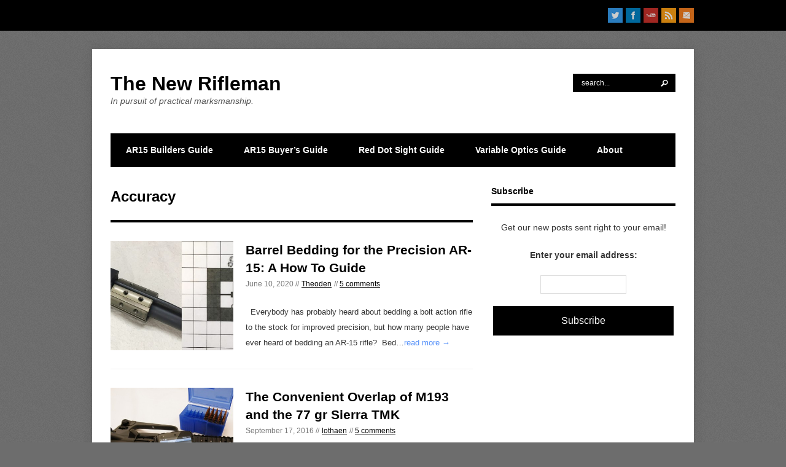

--- FILE ---
content_type: text/html; charset=UTF-8
request_url: https://thenewrifleman.com/tag/accuracy/
body_size: 12364
content:
<!DOCTYPE html>
<html dir="ltr" lang="en-US" prefix="og: https://ogp.me/ns#">
<head><style>img.lazy{min-height:1px}</style><link href="https://thenewrifleman.com/wp-content/plugins/w3-total-cache/pub/js/lazyload.min.js" as="script">

    <meta http-equiv="Content-Type" content="text/html; charset=UTF-8" />
    
    <!-- Mobile Specific
    ================================================== -->
    <meta name="viewport" content="width=device-width, initial-scale=1, maximum-scale=1">
    <!--[if lt IE 9]>
        <script src="http://css3-mediaqueries-js.googlecode.com/svn/trunk/css3-mediaqueries.js"></script>
    <![endif]-->
    
    <!-- Title Tag
    ================================================== -->
    <title>Accuracy - The New Rifleman | The New Rifleman</title>
    
    <!-- Browser dependent stylesheets
    ================================================== -->
    <!--[if IE 8]>
        <link rel="stylesheet" type="text/css" href="https://thenewrifleman.com/wp-content/themes/Bloggit/css/ie8.css" media="screen" />
    <![endif]-->
    
    <!--[if IE 7]>
        <link rel="stylesheet" type="text/css" href="https://thenewrifleman.com/wp-content/themes/Bloggit/css/ie7.css" media="screen" />
    <![endif]-->
    
    <!-- Load HTML5 dependancies for IE
    ================================================== -->
    <!--[if IE]>
        <script src="http://html5shiv.googlecode.com/svn/trunk/html5.js"></script><![endif]-->
    <!--[if lte IE 7]>
        <script src="js/IE8.js" type="text/javascript"></script><![endif]-->
    <!--[if lt IE 7]>
        <link rel="stylesheet" type="text/css" media="all" href="css/ie6.css"/>
    <![endif]-->
    
    <!-- WP Head
    ================================================== -->
            <!-- Retina Support -->
		<script>writeCookie();function writeCookie(){the_cookie=document.cookie;if(the_cookie){if(window.devicePixelRatio>=2){the_cookie="pixel_ratio="+window.devicePixelRatio+";"+the_cookie;document.cookie=the_cookie;location=''}}}</script>
			
		<!-- All in One SEO 4.9.3 - aioseo.com -->
	<meta name="robots" content="max-image-preview:large" />
	<link rel="canonical" href="https://thenewrifleman.com/tag/accuracy/" />
	<meta name="generator" content="All in One SEO (AIOSEO) 4.9.3" />
		<script type="application/ld+json" class="aioseo-schema">
			{"@context":"https:\/\/schema.org","@graph":[{"@type":"BreadcrumbList","@id":"https:\/\/thenewrifleman.com\/tag\/accuracy\/#breadcrumblist","itemListElement":[{"@type":"ListItem","@id":"https:\/\/thenewrifleman.com#listItem","position":1,"name":"Home","item":"https:\/\/thenewrifleman.com","nextItem":{"@type":"ListItem","@id":"https:\/\/thenewrifleman.com\/tag\/accuracy\/#listItem","name":"Accuracy"}},{"@type":"ListItem","@id":"https:\/\/thenewrifleman.com\/tag\/accuracy\/#listItem","position":2,"name":"Accuracy","previousItem":{"@type":"ListItem","@id":"https:\/\/thenewrifleman.com#listItem","name":"Home"}}]},{"@type":"CollectionPage","@id":"https:\/\/thenewrifleman.com\/tag\/accuracy\/#collectionpage","url":"https:\/\/thenewrifleman.com\/tag\/accuracy\/","name":"Accuracy - The New Rifleman","inLanguage":"en-US","isPartOf":{"@id":"https:\/\/thenewrifleman.com\/#website"},"breadcrumb":{"@id":"https:\/\/thenewrifleman.com\/tag\/accuracy\/#breadcrumblist"}},{"@type":"Organization","@id":"https:\/\/thenewrifleman.com\/#organization","name":"The New Rifleman","description":"In pursuit of practical marksmanship.","url":"https:\/\/thenewrifleman.com\/"},{"@type":"WebSite","@id":"https:\/\/thenewrifleman.com\/#website","url":"https:\/\/thenewrifleman.com\/","name":"The New Rifleman","description":"In pursuit of practical marksmanship.","inLanguage":"en-US","publisher":{"@id":"https:\/\/thenewrifleman.com\/#organization"}}]}
		</script>
		<!-- All in One SEO -->

<link rel="alternate" type="application/rss+xml" title="The New Rifleman &raquo; Feed" href="https://thenewrifleman.com/feed/" />
<link rel="alternate" type="application/rss+xml" title="The New Rifleman &raquo; Comments Feed" href="https://thenewrifleman.com/comments/feed/" />
<link rel="alternate" type="application/rss+xml" title="The New Rifleman &raquo; Accuracy Tag Feed" href="https://thenewrifleman.com/tag/accuracy/feed/" />
<style id='wp-img-auto-sizes-contain-inline-css' type='text/css'>
img:is([sizes=auto i],[sizes^="auto," i]){contain-intrinsic-size:3000px 1500px}
/*# sourceURL=wp-img-auto-sizes-contain-inline-css */
</style>
<style id='wp-block-library-inline-css' type='text/css'>
:root{--wp-block-synced-color:#7a00df;--wp-block-synced-color--rgb:122,0,223;--wp-bound-block-color:var(--wp-block-synced-color);--wp-editor-canvas-background:#ddd;--wp-admin-theme-color:#007cba;--wp-admin-theme-color--rgb:0,124,186;--wp-admin-theme-color-darker-10:#006ba1;--wp-admin-theme-color-darker-10--rgb:0,107,160.5;--wp-admin-theme-color-darker-20:#005a87;--wp-admin-theme-color-darker-20--rgb:0,90,135;--wp-admin-border-width-focus:2px}@media (min-resolution:192dpi){:root{--wp-admin-border-width-focus:1.5px}}.wp-element-button{cursor:pointer}:root .has-very-light-gray-background-color{background-color:#eee}:root .has-very-dark-gray-background-color{background-color:#313131}:root .has-very-light-gray-color{color:#eee}:root .has-very-dark-gray-color{color:#313131}:root .has-vivid-green-cyan-to-vivid-cyan-blue-gradient-background{background:linear-gradient(135deg,#00d084,#0693e3)}:root .has-purple-crush-gradient-background{background:linear-gradient(135deg,#34e2e4,#4721fb 50%,#ab1dfe)}:root .has-hazy-dawn-gradient-background{background:linear-gradient(135deg,#faaca8,#dad0ec)}:root .has-subdued-olive-gradient-background{background:linear-gradient(135deg,#fafae1,#67a671)}:root .has-atomic-cream-gradient-background{background:linear-gradient(135deg,#fdd79a,#004a59)}:root .has-nightshade-gradient-background{background:linear-gradient(135deg,#330968,#31cdcf)}:root .has-midnight-gradient-background{background:linear-gradient(135deg,#020381,#2874fc)}:root{--wp--preset--font-size--normal:16px;--wp--preset--font-size--huge:42px}.has-regular-font-size{font-size:1em}.has-larger-font-size{font-size:2.625em}.has-normal-font-size{font-size:var(--wp--preset--font-size--normal)}.has-huge-font-size{font-size:var(--wp--preset--font-size--huge)}.has-text-align-center{text-align:center}.has-text-align-left{text-align:left}.has-text-align-right{text-align:right}.has-fit-text{white-space:nowrap!important}#end-resizable-editor-section{display:none}.aligncenter{clear:both}.items-justified-left{justify-content:flex-start}.items-justified-center{justify-content:center}.items-justified-right{justify-content:flex-end}.items-justified-space-between{justify-content:space-between}.screen-reader-text{border:0;clip-path:inset(50%);height:1px;margin:-1px;overflow:hidden;padding:0;position:absolute;width:1px;word-wrap:normal!important}.screen-reader-text:focus{background-color:#ddd;clip-path:none;color:#444;display:block;font-size:1em;height:auto;left:5px;line-height:normal;padding:15px 23px 14px;text-decoration:none;top:5px;width:auto;z-index:100000}html :where(.has-border-color){border-style:solid}html :where([style*=border-top-color]){border-top-style:solid}html :where([style*=border-right-color]){border-right-style:solid}html :where([style*=border-bottom-color]){border-bottom-style:solid}html :where([style*=border-left-color]){border-left-style:solid}html :where([style*=border-width]){border-style:solid}html :where([style*=border-top-width]){border-top-style:solid}html :where([style*=border-right-width]){border-right-style:solid}html :where([style*=border-bottom-width]){border-bottom-style:solid}html :where([style*=border-left-width]){border-left-style:solid}html :where(img[class*=wp-image-]){height:auto;max-width:100%}:where(figure){margin:0 0 1em}html :where(.is-position-sticky){--wp-admin--admin-bar--position-offset:var(--wp-admin--admin-bar--height,0px)}@media screen and (max-width:600px){html :where(.is-position-sticky){--wp-admin--admin-bar--position-offset:0px}}

/*# sourceURL=wp-block-library-inline-css */
</style><style id='global-styles-inline-css' type='text/css'>
:root{--wp--preset--aspect-ratio--square: 1;--wp--preset--aspect-ratio--4-3: 4/3;--wp--preset--aspect-ratio--3-4: 3/4;--wp--preset--aspect-ratio--3-2: 3/2;--wp--preset--aspect-ratio--2-3: 2/3;--wp--preset--aspect-ratio--16-9: 16/9;--wp--preset--aspect-ratio--9-16: 9/16;--wp--preset--color--black: #000000;--wp--preset--color--cyan-bluish-gray: #abb8c3;--wp--preset--color--white: #ffffff;--wp--preset--color--pale-pink: #f78da7;--wp--preset--color--vivid-red: #cf2e2e;--wp--preset--color--luminous-vivid-orange: #ff6900;--wp--preset--color--luminous-vivid-amber: #fcb900;--wp--preset--color--light-green-cyan: #7bdcb5;--wp--preset--color--vivid-green-cyan: #00d084;--wp--preset--color--pale-cyan-blue: #8ed1fc;--wp--preset--color--vivid-cyan-blue: #0693e3;--wp--preset--color--vivid-purple: #9b51e0;--wp--preset--gradient--vivid-cyan-blue-to-vivid-purple: linear-gradient(135deg,rgb(6,147,227) 0%,rgb(155,81,224) 100%);--wp--preset--gradient--light-green-cyan-to-vivid-green-cyan: linear-gradient(135deg,rgb(122,220,180) 0%,rgb(0,208,130) 100%);--wp--preset--gradient--luminous-vivid-amber-to-luminous-vivid-orange: linear-gradient(135deg,rgb(252,185,0) 0%,rgb(255,105,0) 100%);--wp--preset--gradient--luminous-vivid-orange-to-vivid-red: linear-gradient(135deg,rgb(255,105,0) 0%,rgb(207,46,46) 100%);--wp--preset--gradient--very-light-gray-to-cyan-bluish-gray: linear-gradient(135deg,rgb(238,238,238) 0%,rgb(169,184,195) 100%);--wp--preset--gradient--cool-to-warm-spectrum: linear-gradient(135deg,rgb(74,234,220) 0%,rgb(151,120,209) 20%,rgb(207,42,186) 40%,rgb(238,44,130) 60%,rgb(251,105,98) 80%,rgb(254,248,76) 100%);--wp--preset--gradient--blush-light-purple: linear-gradient(135deg,rgb(255,206,236) 0%,rgb(152,150,240) 100%);--wp--preset--gradient--blush-bordeaux: linear-gradient(135deg,rgb(254,205,165) 0%,rgb(254,45,45) 50%,rgb(107,0,62) 100%);--wp--preset--gradient--luminous-dusk: linear-gradient(135deg,rgb(255,203,112) 0%,rgb(199,81,192) 50%,rgb(65,88,208) 100%);--wp--preset--gradient--pale-ocean: linear-gradient(135deg,rgb(255,245,203) 0%,rgb(182,227,212) 50%,rgb(51,167,181) 100%);--wp--preset--gradient--electric-grass: linear-gradient(135deg,rgb(202,248,128) 0%,rgb(113,206,126) 100%);--wp--preset--gradient--midnight: linear-gradient(135deg,rgb(2,3,129) 0%,rgb(40,116,252) 100%);--wp--preset--font-size--small: 13px;--wp--preset--font-size--medium: 20px;--wp--preset--font-size--large: 36px;--wp--preset--font-size--x-large: 42px;--wp--preset--spacing--20: 0.44rem;--wp--preset--spacing--30: 0.67rem;--wp--preset--spacing--40: 1rem;--wp--preset--spacing--50: 1.5rem;--wp--preset--spacing--60: 2.25rem;--wp--preset--spacing--70: 3.38rem;--wp--preset--spacing--80: 5.06rem;--wp--preset--shadow--natural: 6px 6px 9px rgba(0, 0, 0, 0.2);--wp--preset--shadow--deep: 12px 12px 50px rgba(0, 0, 0, 0.4);--wp--preset--shadow--sharp: 6px 6px 0px rgba(0, 0, 0, 0.2);--wp--preset--shadow--outlined: 6px 6px 0px -3px rgb(255, 255, 255), 6px 6px rgb(0, 0, 0);--wp--preset--shadow--crisp: 6px 6px 0px rgb(0, 0, 0);}:where(.is-layout-flex){gap: 0.5em;}:where(.is-layout-grid){gap: 0.5em;}body .is-layout-flex{display: flex;}.is-layout-flex{flex-wrap: wrap;align-items: center;}.is-layout-flex > :is(*, div){margin: 0;}body .is-layout-grid{display: grid;}.is-layout-grid > :is(*, div){margin: 0;}:where(.wp-block-columns.is-layout-flex){gap: 2em;}:where(.wp-block-columns.is-layout-grid){gap: 2em;}:where(.wp-block-post-template.is-layout-flex){gap: 1.25em;}:where(.wp-block-post-template.is-layout-grid){gap: 1.25em;}.has-black-color{color: var(--wp--preset--color--black) !important;}.has-cyan-bluish-gray-color{color: var(--wp--preset--color--cyan-bluish-gray) !important;}.has-white-color{color: var(--wp--preset--color--white) !important;}.has-pale-pink-color{color: var(--wp--preset--color--pale-pink) !important;}.has-vivid-red-color{color: var(--wp--preset--color--vivid-red) !important;}.has-luminous-vivid-orange-color{color: var(--wp--preset--color--luminous-vivid-orange) !important;}.has-luminous-vivid-amber-color{color: var(--wp--preset--color--luminous-vivid-amber) !important;}.has-light-green-cyan-color{color: var(--wp--preset--color--light-green-cyan) !important;}.has-vivid-green-cyan-color{color: var(--wp--preset--color--vivid-green-cyan) !important;}.has-pale-cyan-blue-color{color: var(--wp--preset--color--pale-cyan-blue) !important;}.has-vivid-cyan-blue-color{color: var(--wp--preset--color--vivid-cyan-blue) !important;}.has-vivid-purple-color{color: var(--wp--preset--color--vivid-purple) !important;}.has-black-background-color{background-color: var(--wp--preset--color--black) !important;}.has-cyan-bluish-gray-background-color{background-color: var(--wp--preset--color--cyan-bluish-gray) !important;}.has-white-background-color{background-color: var(--wp--preset--color--white) !important;}.has-pale-pink-background-color{background-color: var(--wp--preset--color--pale-pink) !important;}.has-vivid-red-background-color{background-color: var(--wp--preset--color--vivid-red) !important;}.has-luminous-vivid-orange-background-color{background-color: var(--wp--preset--color--luminous-vivid-orange) !important;}.has-luminous-vivid-amber-background-color{background-color: var(--wp--preset--color--luminous-vivid-amber) !important;}.has-light-green-cyan-background-color{background-color: var(--wp--preset--color--light-green-cyan) !important;}.has-vivid-green-cyan-background-color{background-color: var(--wp--preset--color--vivid-green-cyan) !important;}.has-pale-cyan-blue-background-color{background-color: var(--wp--preset--color--pale-cyan-blue) !important;}.has-vivid-cyan-blue-background-color{background-color: var(--wp--preset--color--vivid-cyan-blue) !important;}.has-vivid-purple-background-color{background-color: var(--wp--preset--color--vivid-purple) !important;}.has-black-border-color{border-color: var(--wp--preset--color--black) !important;}.has-cyan-bluish-gray-border-color{border-color: var(--wp--preset--color--cyan-bluish-gray) !important;}.has-white-border-color{border-color: var(--wp--preset--color--white) !important;}.has-pale-pink-border-color{border-color: var(--wp--preset--color--pale-pink) !important;}.has-vivid-red-border-color{border-color: var(--wp--preset--color--vivid-red) !important;}.has-luminous-vivid-orange-border-color{border-color: var(--wp--preset--color--luminous-vivid-orange) !important;}.has-luminous-vivid-amber-border-color{border-color: var(--wp--preset--color--luminous-vivid-amber) !important;}.has-light-green-cyan-border-color{border-color: var(--wp--preset--color--light-green-cyan) !important;}.has-vivid-green-cyan-border-color{border-color: var(--wp--preset--color--vivid-green-cyan) !important;}.has-pale-cyan-blue-border-color{border-color: var(--wp--preset--color--pale-cyan-blue) !important;}.has-vivid-cyan-blue-border-color{border-color: var(--wp--preset--color--vivid-cyan-blue) !important;}.has-vivid-purple-border-color{border-color: var(--wp--preset--color--vivid-purple) !important;}.has-vivid-cyan-blue-to-vivid-purple-gradient-background{background: var(--wp--preset--gradient--vivid-cyan-blue-to-vivid-purple) !important;}.has-light-green-cyan-to-vivid-green-cyan-gradient-background{background: var(--wp--preset--gradient--light-green-cyan-to-vivid-green-cyan) !important;}.has-luminous-vivid-amber-to-luminous-vivid-orange-gradient-background{background: var(--wp--preset--gradient--luminous-vivid-amber-to-luminous-vivid-orange) !important;}.has-luminous-vivid-orange-to-vivid-red-gradient-background{background: var(--wp--preset--gradient--luminous-vivid-orange-to-vivid-red) !important;}.has-very-light-gray-to-cyan-bluish-gray-gradient-background{background: var(--wp--preset--gradient--very-light-gray-to-cyan-bluish-gray) !important;}.has-cool-to-warm-spectrum-gradient-background{background: var(--wp--preset--gradient--cool-to-warm-spectrum) !important;}.has-blush-light-purple-gradient-background{background: var(--wp--preset--gradient--blush-light-purple) !important;}.has-blush-bordeaux-gradient-background{background: var(--wp--preset--gradient--blush-bordeaux) !important;}.has-luminous-dusk-gradient-background{background: var(--wp--preset--gradient--luminous-dusk) !important;}.has-pale-ocean-gradient-background{background: var(--wp--preset--gradient--pale-ocean) !important;}.has-electric-grass-gradient-background{background: var(--wp--preset--gradient--electric-grass) !important;}.has-midnight-gradient-background{background: var(--wp--preset--gradient--midnight) !important;}.has-small-font-size{font-size: var(--wp--preset--font-size--small) !important;}.has-medium-font-size{font-size: var(--wp--preset--font-size--medium) !important;}.has-large-font-size{font-size: var(--wp--preset--font-size--large) !important;}.has-x-large-font-size{font-size: var(--wp--preset--font-size--x-large) !important;}
/*# sourceURL=global-styles-inline-css */
</style>

<style id='classic-theme-styles-inline-css' type='text/css'>
/*! This file is auto-generated */
.wp-block-button__link{color:#fff;background-color:#32373c;border-radius:9999px;box-shadow:none;text-decoration:none;padding:calc(.667em + 2px) calc(1.333em + 2px);font-size:1.125em}.wp-block-file__button{background:#32373c;color:#fff;text-decoration:none}
/*# sourceURL=/wp-includes/css/classic-themes.min.css */
</style>
<link rel='stylesheet' id='symple_shortcode_styles-css' href='https://thenewrifleman.com/wp-content/plugins/symple-shortcodes/includes/css/symple_shortcodes_styles.css?ver=6.9' type='text/css' media='all' />
<link rel='stylesheet' id='style-css' href='https://thenewrifleman.com/wp-content/themes/Bloggit/style.css?ver=6.9' type='text/css' media='all' />
<link rel='stylesheet' id='fancybox-css' href='https://thenewrifleman.com/wp-content/themes/Bloggit/css/fancybox.css?ver=6.9' type='text/css' media='all' />
<link rel='stylesheet' id='wpex-responsive-css' href='https://thenewrifleman.com/wp-content/themes/Bloggit/css/responsive.css?ver=6.9' type='text/css' media='all' />
<script type="text/javascript" src="https://thenewrifleman.com/wp-content/plugins/enable-jquery-migrate-helper/js/jquery/jquery-1.12.4-wp.js?ver=1.12.4-wp" id="jquery-core-js"></script>
<script type="text/javascript" src="https://thenewrifleman.com/wp-content/plugins/enable-jquery-migrate-helper/js/jquery-migrate/jquery-migrate-1.4.1-wp.js?ver=1.4.1-wp" id="jquery-migrate-js"></script>
<link rel="https://api.w.org/" href="https://thenewrifleman.com/wp-json/" /><link rel="alternate" title="JSON" type="application/json" href="https://thenewrifleman.com/wp-json/wp/v2/tags/153" /><link rel="EditURI" type="application/rsd+xml" title="RSD" href="https://thenewrifleman.com/xmlrpc.php?rsd" />
<meta name="generator" content="WordPress 6.9" />
<!-- Custom CSS -->
<style type="text/css">
#main-navigation .sf-menu > li.sfHover > a, #main-navigation .sf-menu > li > a:hover, #main-navigation .sf-menu > .current-menu-item > a, #main-navigation .sf-menu > .current-menu-item > a:hover, .videoGallery .rsThumb.rsNavSelected, .tagcloud a:hover, .flex-direction-nav a:hover, .entry input[type="button"]:hover, .entry input[type="submit"]:hover, #commentsbox input[type="submit"]:hover, .theme-button:hover, #post-tags a:hover, .tagcloud a:hover, #wp-calendar tbody td:hover, #wp-calendar tbody td:hover a, .related-post-thumbnail:hover, .wpex-widget-recent-posts img:hover, .page-pagination a:hover, .page-pagination span.current, #paginate-post a:hover span, #paginate-post span, #load-more a:hover{ background-color: #c18c00; }.home-title span, #related-heading span, .comments-title span, #reply-title span, .related-post-thumbnail:hover, .wpex-widget-recent-posts img:hover{ border-color: #c18c00 }#breaking-news div#title{ background-color: #c18c00; }.overlay{ background-color: #c18c00; }.overlay.video{ background-color: #c18c00; }.overlay.image{ background-color: #c18c00; }.overlay.gallery{ background-color: #c18c00; }.overlay.link{ background-color: #c18c00; }.overlay.audio{ background-color: #c18c00; }
</style><style type="text/css">.recentcomments a{display:inline !important;padding:0 !important;margin:0 !important;}</style><style type="text/css" id="custom-background-css">
body.custom-background { background-color: #6d6d6d; }
</style>
			<style type="text/css" id="wp-custom-css">
			/*
Welcome to Custom CSS!

CSS (Cascading Style Sheets) is a kind of code that tells the browser how
to render a web page. You may delete these comments and get started with
your customizations.

By default, your stylesheet will be loaded after the theme stylesheets,
which means that your rules can take precedence and override the theme CSS
rules. Just write here what you want to change, you don't need to copy all
your theme's stylesheet content.
*/
.frontPageAdPost {
	padding: 10px 0;
	margin-bottom: 30px;
	padding-bottom: 30px;
	border-bottom: 1px solid #eee;
}

.SinglePostAd {
	padding: 10px 0;
	margin-bottom: 10px;
	padding-bottom: 10px;
}

#top-search {
	top: 10px;
	margin-top: 0;
	right: 0;
}

#header-banner {
	position: relative;
	margin: 10px auto;
	max-width: 728px;
	display: block;
}

.video-container {
	position: relative;
	padding-bottom: 56.25%;
	padding-top: 30px;
	height: 0;
	overflow: hidden;
}

.video-container iframe,
.video-container object,
.video-container embed {
	position: absolute;
	top: 0;
	left: 0;
	width: 100%;
	height: 100%;
}

@media only screen and (max-width: 959px) {
	#header {
		padding: 5px 0 20px;
	}
	
	#top-search {
		top: 0;
		margin-bottom: 20px;
	}
}

@media only screen and (max-width: 959px) and (min-width: 768px) {
	.grid-1 {
		width: 90%;
	}
	
	#post {
		width: 66%;
	}
	
	.post-entry-details {
		width: 68%;
		padding-left: 10px;
	}
}

@media only screen and (max-width: 767px) {
	#main-content {
		margin-top: 0;
	}
}

@media only screen and (max-width: 767px) and (min-width: 480px) {
	.grid-1 {
		width: 480px;
	}
	
	.post-entry-thumbnail img {
		margin: 0 auto;
	}
}

@media only screen and (max-width: 479px) {
	.post-entry-thumbnail img {
		margin: 0 auto;
	}
	
	.grid-1 {
		width: 100%;
	}
}		</style>
		    
<script>
  (function(i,s,o,g,r,a,m){i['GoogleAnalyticsObject']=r;i[r]=i[r]||function(){
  (i[r].q=i[r].q||[]).push(arguments)},i[r].l=1*new Date();a=s.createElement(o),
  m=s.getElementsByTagName(o)[0];a.async=1;a.src=g;m.parentNode.insertBefore(a,m)
  })(window,document,'script','//www.google-analytics.com/analytics.js','ga');

  ga('create', 'UA-21357914-1', 'auto');
  ga('send', 'pageview');

</script>
</head><!-- /end head -->


<!-- Begin Body
================================================== -->
<body class="archive tag tag-accuracy tag-153 custom-background wp-theme-Bloggit">

<div id="top-bar-wrap">
	<div id="top-bar-inner" class="grid-1">
        <nav id="top-navigation" class="clearfix">
                    </nav><!-- /top-navigation -->
        <div id="top-bar-social">
			<a href="https://twitter.com/thenewrifleman" title="twitter" target="_blank"><img class="lazy" src="data:image/svg+xml,%3Csvg%20xmlns='http://www.w3.org/2000/svg'%20viewBox='0%200%201%201'%3E%3C/svg%3E" data-src="https://thenewrifleman.com/wp-content/themes/Bloggit/images/social/twitter.png" alt="twitter" /></a><a href="https://www.facebook.com/TheNewRifleman" title="facebook" target="_blank"><img class="lazy" src="data:image/svg+xml,%3Csvg%20xmlns='http://www.w3.org/2000/svg'%20viewBox='0%200%201%201'%3E%3C/svg%3E" data-src="https://thenewrifleman.com/wp-content/themes/Bloggit/images/social/facebook.png" alt="facebook" /></a><a href="https://www.youtube.com/user/Lothaen" title="youtube" target="_blank"><img class="lazy" src="data:image/svg+xml,%3Csvg%20xmlns='http://www.w3.org/2000/svg'%20viewBox='0%200%201%201'%3E%3C/svg%3E" data-src="https://thenewrifleman.com/wp-content/themes/Bloggit/images/social/youtube.png" alt="youtube" /></a><a href="http://feeds.feedburner.com/TheNewRifleman" title="rss" target="_blank"><img class="lazy" src="data:image/svg+xml,%3Csvg%20xmlns='http://www.w3.org/2000/svg'%20viewBox='0%200%201%201'%3E%3C/svg%3E" data-src="https://thenewrifleman.com/wp-content/themes/Bloggit/images/social/rss.png" alt="rss" /></a><a href="/cdn-cgi/l/email-protection#6a06051e020b0f042a1e020f040f1d18030c060f070b0444090507" title="mail" target="_blank"><img class="lazy" src="data:image/svg+xml,%3Csvg%20xmlns='http://www.w3.org/2000/svg'%20viewBox='0%200%201%201'%3E%3C/svg%3E" data-src="https://thenewrifleman.com/wp-content/themes/Bloggit/images/social/mail.png" alt="mail" /></a>        </div><!-- /top-bar-social -->
    </div><!-- /top-bar-inner -->
</div><!-- /top-bar-wrap -->

<div id="wrap" class="grid-1 clearfix"> 

		<div id="header-bannder"></div>
    <div id="main-content" class="clearfix ">    
        <div id="header-wrap">
            <header id="header" class="clearfix">
			<div id="top-search">
                <form method="get" id="searchbar" action="https://thenewrifleman.com/"><input type="search" name="s" value="search..." onfocus="if(this.value==this.defaultValue)this.value='';" onblur="if(this.value=='')this.value=this.defaultValue;"></form>            </div><!-- /top-search -->
                <div id="logo">
                                             <h2><a href="https://thenewrifleman.com/" title="" rel="home">The New Rifleman</a></h2>
                         <p id="site-description">In pursuit of practical marksmanship.</p>
                                    </div><!-- /logo -->
            </header>
        </div><!--- /header-wrap -->
        
        <nav id="main-navigation" class="clearfix">
			<div class="menu-main-container"><ul id="menu-main" class="sf-menu"><li id="menu-item-2326" class="menu-item menu-item-type-post_type menu-item-object-page menu-item-2326"><a href="https://thenewrifleman.com/how-to-build-a-lower-receiver/">AR15 Builders Guide</a></li>
<li id="menu-item-972" class="menu-item menu-item-type-post_type menu-item-object-page menu-item-972"><a href="https://thenewrifleman.com/the-ar15-buyers-guide-simple-steps-for-buying-a-great-rifle/">AR15 Buyer&#8217;s Guide</a></li>
<li id="menu-item-2325" class="menu-item menu-item-type-post_type menu-item-object-page menu-item-2325"><a href="https://thenewrifleman.com/a-primer-on-ar15-optics-the-red-dot-sight/">Red Dot Sight Guide</a></li>
<li id="menu-item-2825" class="menu-item menu-item-type-post_type menu-item-object-page menu-item-2825"><a href="https://thenewrifleman.com/variable-optics-for-your-ar15-a-buyers-guide/">Variable Optics Guide</a></li>
<li id="menu-item-786" class="menu-item menu-item-type-post_type menu-item-object-page menu-item-786"><a href="https://thenewrifleman.com/about/">About</a></li>
</ul></div>        </nav><!-- /main-navigation -->
<div id="post" class="post clearfix"> 

    <header id="page-heading" class="archive-heading">
    	<h1>Accuracy</h1>
            </header><!-- /page-heading -->
  
	    <div id="post-entries" class="clearfix">
    	
    <article class="post-entry clearfix post-8694 post type-post status-publish format-standard has-post-thumbnail hentry category-builds category-featured category-the-carbine category-the-rifle tag-accuracy tag-barrel-bedding tag-bed-ar15">  
                    <div class="post-entry-thumbnail">
                <a href="https://thenewrifleman.com/barrel-bedding-for-the-precision-ar-15/" title="Barrel Bedding for the Precision AR-15: A How To Guide">
                	<img class="lazy" src="data:image/svg+xml,%3Csvg%20xmlns='http://www.w3.org/2000/svg'%20viewBox='0%200%20370%20330'%3E%3C/svg%3E" data-src="https://thenewrifleman.com/wp-content/uploads/2020/06/Main-Splash-3-370x330.jpg" alt="Barrel Bedding for the Precision AR-15: A How To Guide" />
                    <span class="overlay "></span>                </a>
            </div><!-- /post-entry-thumbnail -->
                <div class="post-entry-details ">
        	<h2><a href="https://thenewrifleman.com/barrel-bedding-for-the-precision-ar-15/" title="Barrel Bedding for the Precision AR-15: A How To Guide">Barrel Bedding for the Precision AR-15: A How To Guide</a></h2>
            <ul class="post-entry-meta clearfix">
            	<li>June 10, 2020 //</li>
                <li><a href="https://thenewrifleman.com/author/theoden/">Theoden</a></li>
                <li class="meta-comments comments-scroll">// <a href="https://thenewrifleman.com/barrel-bedding-for-the-precision-ar-15/#comments" class="comments-link" >5 comments</a></li>            </ul><!-- /post-entry-meta -->
            <div class="post-entry-excerpt">
            	<p>&nbsp; Everybody has probably heard about bedding a bolt action rifle to the stock for improved precision, but how many people have ever heard of bedding an AR-15 rifle?  Bed&hellip;<a href="https://thenewrifleman.com/barrel-bedding-for-the-precision-ar-15/" class="read-more">read more &rarr;</a></p>
            </div><!-- /post-entry-excerpt -->
        </div><!-- /post-entry-details -->
    </article><!-- /post-entry -->


    <article class="post-entry clearfix post-5013 post type-post status-publish format-standard has-post-thumbnail hentry category-c7-learning-to-shoot tag-77-tmk tag-accuracy tag-m193 tag-mk-262 tag-rifleman tag-strelok">  
                    <div class="post-entry-thumbnail">
                <a href="https://thenewrifleman.com/the-convenient-overlap-of-m193-and-the-77-gr-sierra-tmk/" title="The Convenient Overlap of M193 and the 77 gr Sierra TMK">
                	<img class="lazy" src="data:image/svg+xml,%3Csvg%20xmlns='http://www.w3.org/2000/svg'%20viewBox='0%200%20370%20330'%3E%3C/svg%3E" data-src="https://thenewrifleman.com/wp-content/uploads/2014/05/Kac-Bullet-Flight-2-370x330.jpg" alt="The Convenient Overlap of M193 and the 77 gr Sierra TMK" />
                    <span class="overlay "></span>                </a>
            </div><!-- /post-entry-thumbnail -->
                <div class="post-entry-details ">
        	<h2><a href="https://thenewrifleman.com/the-convenient-overlap-of-m193-and-the-77-gr-sierra-tmk/" title="The Convenient Overlap of M193 and the 77 gr Sierra TMK">The Convenient Overlap of M193 and the 77 gr Sierra TMK</a></h2>
            <ul class="post-entry-meta clearfix">
            	<li>September 17, 2016 //</li>
                <li><a href="https://thenewrifleman.com/author/newrifleman/">lothaen</a></li>
                <li class="meta-comments comments-scroll">// <a href="https://thenewrifleman.com/the-convenient-overlap-of-m193-and-the-77-gr-sierra-tmk/#comments" class="comments-link" >5 comments</a></li>            </ul><!-- /post-entry-meta -->
            <div class="post-entry-excerpt">
            	<p>Playing around with my calculator a while ago led me to an interesting combo. As many readers know I like to keep M193 around for quality blasting ammo and then&hellip;<a href="https://thenewrifleman.com/the-convenient-overlap-of-m193-and-the-77-gr-sierra-tmk/" class="read-more">read more &rarr;</a></p>
            </div><!-- /post-entry-excerpt -->
        </div><!-- /post-entry-details -->
    </article><!-- /post-entry -->


    <article class="post-entry clearfix post-3528 post type-post status-publish format-standard has-post-thumbnail hentry category-featured category-c7-learning-to-shoot category-the-rifle tag-accuracy tag-ar15 tag-mpbr tag-sbr tag-shooting-better">  
                    <div class="post-entry-thumbnail">
                <a href="https://thenewrifleman.com/shooting-a-rifle-carbine-at-200-300-400-500-600-yards/" title="The Carbine and the Rifle at Unkown Distance: The Value of Velocity">
                	<img class="lazy" src="data:image/svg+xml,%3Csvg%20xmlns='http://www.w3.org/2000/svg'%20viewBox='0%200%20370%20330'%3E%3C/svg%3E" data-src="https://thenewrifleman.com/wp-content/uploads/2015/04/600yards-370x330.jpg" alt="The Carbine and the Rifle at Unkown Distance: The Value of Velocity" />
                    <span class="overlay "></span>                </a>
            </div><!-- /post-entry-thumbnail -->
                <div class="post-entry-details ">
        	<h2><a href="https://thenewrifleman.com/shooting-a-rifle-carbine-at-200-300-400-500-600-yards/" title="The Carbine and the Rifle at Unkown Distance: The Value of Velocity">The Carbine and the Rifle at Unkown Distance: The Value of Velocity</a></h2>
            <ul class="post-entry-meta clearfix">
            	<li>April 3, 2015 //</li>
                <li><a href="https://thenewrifleman.com/author/newrifleman/">lothaen</a></li>
                <li class="meta-comments comments-scroll">// <a href="https://thenewrifleman.com/shooting-a-rifle-carbine-at-200-300-400-500-600-yards/#comments" class="comments-link" >19 comments</a></li>            </ul><!-- /post-entry-meta -->
            <div class="post-entry-excerpt">
            	<p>I read about plenty of shooters who pat themselves on the back for hitting a target at 400-500-600-700 yards with their SBR in 5.56 or .300 blackout. These shooters have&hellip;<a href="https://thenewrifleman.com/shooting-a-rifle-carbine-at-200-300-400-500-600-yards/" class="read-more">read more &rarr;</a></p>
            </div><!-- /post-entry-excerpt -->
        </div><!-- /post-entry-details -->
    </article><!-- /post-entry -->


    <article class="post-entry clearfix post-3450 post type-post status-publish format-link has-post-thumbnail hentry category-the-rifle tag-accuracy tag-dmr tag-shtf post_format-post-format-link">  
                    <div class="post-entry-thumbnail">
                <a href="http://looserounds.com/2015/01/24/how-does-the-designated-marksman-concept-apply-to-the-prepared-civilian/" title="How Does the DMR Concept Apply to the Prepared Civilian? at Looserounds.com" target="_blank">
                	<img class="lazy" src="data:image/svg+xml,%3Csvg%20xmlns='http://www.w3.org/2000/svg'%20viewBox='0%200%20370%20330'%3E%3C/svg%3E" data-src="https://thenewrifleman.com/wp-content/uploads/2014/12/Defense.gov_News_Photo_101101-M-6340O-058_-_U.S._Marine_Corps_Lance_Cpl._Steven_J._Zandstra_provides_security_at_a_checkpoint_in_Sangin_Helmand_province_Afghanistan_on_Nov._1_2010-370x330.jpg" alt="How Does the DMR Concept Apply to the Prepared Civilian? at Looserounds.com" />
                    <span class="overlay link"></span>                </a>
            </div><!-- /post-entry-thumbnail -->
                <div class="post-entry-details ">
        	<h2><a href="http://looserounds.com/2015/01/24/how-does-the-designated-marksman-concept-apply-to-the-prepared-civilian/" title="How Does the DMR Concept Apply to the Prepared Civilian? at Looserounds.com" target="_blank">How Does the DMR Concept Apply to the Prepared Civilian? at Looserounds.com</a></h2>
            <ul class="post-entry-meta clearfix">
            	<li>January 24, 2015 //</li>
                <li><a href="https://thenewrifleman.com/author/newrifleman/">lothaen</a></li>
                <li class="meta-comments comments-scroll">// <a href="https://thenewrifleman.com/how-does-the-dmr-concept-apply-to-the-prepared-civilian-at-looserounds-com/#respond" class="comments-link" >0 comments</a></li>            </ul><!-- /post-entry-meta -->
            <div class="post-entry-excerpt">
            	<p>What use does a civilian have for the skills of a designated marksman? Do we need to build a specialized rifle? Read up at www.looserounds.com</p>
            </div><!-- /post-entry-excerpt -->
        </div><!-- /post-entry-details -->
    </article><!-- /post-entry -->


    <article class="post-entry clearfix post-3276 post type-post status-publish format-standard has-post-thumbnail hentry category-featured category-c7-learning-to-shoot tag-accuracy tag-ar15a2 tag-marksmanship">  
                    <div class="post-entry-thumbnail">
                <a href="https://thenewrifleman.com/i-am-not-a-1-moa-shooter-and-i-dont-have-to-be/" title="I Am Not a 1 MOA Shooter&#8230; and I Don&#8217;t Have To Be.">
                	<img class="lazy" src="data:image/svg+xml,%3Csvg%20xmlns='http://www.w3.org/2000/svg'%20viewBox='0%200%20370%20330'%3E%3C/svg%3E" data-src="https://thenewrifleman.com/wp-content/uploads/2014/12/1-MOA-AR15-370x330.jpg" alt="I Am Not a 1 MOA Shooter&#8230; and I Don&#8217;t Have To Be." />
                    <span class="overlay "></span>                </a>
            </div><!-- /post-entry-thumbnail -->
                <div class="post-entry-details ">
        	<h2><a href="https://thenewrifleman.com/i-am-not-a-1-moa-shooter-and-i-dont-have-to-be/" title="I Am Not a 1 MOA Shooter&#8230; and I Don&#8217;t Have To Be.">I Am Not a 1 MOA Shooter&#8230; and I Don&#8217;t Have To Be.</a></h2>
            <ul class="post-entry-meta clearfix">
            	<li>December 21, 2014 //</li>
                <li><a href="https://thenewrifleman.com/author/newrifleman/">lothaen</a></li>
                <li class="meta-comments comments-scroll">// <a href="https://thenewrifleman.com/i-am-not-a-1-moa-shooter-and-i-dont-have-to-be/#comments" class="comments-link" >13 comments</a></li>            </ul><!-- /post-entry-meta -->
            <div class="post-entry-excerpt">
            	<p>Do you tire of internet pissing matches over 1 MOA &#8220;shooters&#8221;? I know I do. I was inspired to make this post by a thread on AR15.com known as the&hellip;<a href="https://thenewrifleman.com/i-am-not-a-1-moa-shooter-and-i-dont-have-to-be/" class="read-more">read more &rarr;</a></p>
            </div><!-- /post-entry-excerpt -->
        </div><!-- /post-entry-details -->
    </article><!-- /post-entry -->


    <article class="post-entry clearfix post-3194 post type-post status-publish format-standard has-post-thumbnail hentry category-builds category-c7-learning-to-shoot category-the-rifle tag-accuracy tag-dmr tag-red-dot">  
                    <div class="post-entry-thumbnail">
                <a href="https://thenewrifleman.com/studying-the-dmr-unknown-distances/" title="Studying the DMR: Unknown Distances">
                	<img class="lazy" src="data:image/svg+xml,%3Csvg%20xmlns='http://www.w3.org/2000/svg'%20viewBox='0%200%20370%20330'%3E%3C/svg%3E" data-src="https://thenewrifleman.com/wp-content/uploads/2014/09/Range-Day-370x330.jpg" alt="Studying the DMR: Unknown Distances" />
                    <span class="overlay "></span>                </a>
            </div><!-- /post-entry-thumbnail -->
                <div class="post-entry-details ">
        	<h2><a href="https://thenewrifleman.com/studying-the-dmr-unknown-distances/" title="Studying the DMR: Unknown Distances">Studying the DMR: Unknown Distances</a></h2>
            <ul class="post-entry-meta clearfix">
            	<li>December 10, 2014 //</li>
                <li><a href="https://thenewrifleman.com/author/newrifleman/">lothaen</a></li>
                <li class="meta-comments comments-scroll">// <a href="https://thenewrifleman.com/studying-the-dmr-unknown-distances/#comments" class="comments-link" >1 comment</a></li>            </ul><!-- /post-entry-meta -->
            <div class="post-entry-excerpt">
            	<p>I have been studying heavily on the science of marksmanship and the DMR style rifle. The Designated Marksman&#8217;s Rifle is a weapon given to a soldier with additional training in&hellip;<a href="https://thenewrifleman.com/studying-the-dmr-unknown-distances/" class="read-more">read more &rarr;</a></p>
            </div><!-- /post-entry-excerpt -->
        </div><!-- /post-entry-details -->
    </article><!-- /post-entry -->

	</div><!-- /post-entries -->
   </div><!-- /post -->


<aside id="sidebar">
	<div class="sidebar-box widget_text clearfix"><h6>Subscribe</h6>			<div class="textwidget"><form style="padding:3px;text-align:center;" action="https://feedburner.google.com/fb/a/mailverify" method="post" target="popupwindow" onsubmit="window.open('https://feedburner.google.com/fb/a/mailverify?uri=TheNewRifleman', 'popupwindow', 'scrollbars=yes,width=550,height=520');return true"><p>Get our new posts sent right to your email!</p><p style="text-align:center;"><strong>Enter your email address:</strong></p><p><input type="text" style="width:140px;margin:0 auto;" name="email"/></p><input  type="hidden" value="TheNewRifleman" name="uri"/><input type="hidden" name="loc" value="en_US"/><input type="submit" value="Subscribe" /></form></div>
		</div><div class="sidebar-box widget_text clearfix">			<div class="textwidget"><a href="https://www.avantlink.com/click.php?tt=ml&amp;ti=635829&amp;pw=208079"><img class="lazy" src="data:image/svg+xml,%3Csvg%20xmlns='http://www.w3.org/2000/svg'%20viewBox='0%200%20300%20500'%3E%3C/svg%3E" data-src="//www.avantlink.com/gbi/10077/635829/166459/208079/image.jpg" width="300" height="500" style="border: 0px;" alt="" /></a></div>
		</div><div class="sidebar-box widget_text clearfix">			<div class="textwidget"><script data-cfasync="false" src="/cdn-cgi/scripts/5c5dd728/cloudflare-static/email-decode.min.js"></script><script type="text/javascript" src="//www.avantlink.com/link.php?ml=780169&amp;p=166459&amp;pw=208079"></script></div>
		</div><div class="sidebar-box widget_text clearfix">			<div class="textwidget"><script type="text/javascript" src="//www.avantlink.com/link.php?ml=689761&amp;p=166459&amp;pw=208079&amp;open=_blank"></script></div>
		</div><div class="sidebar-box widget_recent_comments clearfix"><h6>Recent Comments</h6><ul id="recentcomments"><li class="recentcomments"><span class="comment-author-link">Shelby</span> on <a href="https://thenewrifleman.com/m16a2-but-not-forgotten-my-a2-project/#comment-32839">AR15A2 But Not Forgotten: The A2 Project</a></li><li class="recentcomments"><span class="comment-author-link">Jay Maxfield</span> on <a href="https://thenewrifleman.com/see-all-open-sight-review/#comment-31932">See-All Open Sight Review: Can it Put Up a Fight V.S. Red Dots?</a></li><li class="recentcomments"><span class="comment-author-link"><a href="http://N/A" class="url" rel="ugc external nofollow">Fish</a></span> on <a href="https://thenewrifleman.com/ruger-10-22-review-2021-the-cheapening/#comment-25277">Ruger 10/22 Review 2021: The Cheapening&#8230;</a></li><li class="recentcomments"><span class="comment-author-link">Steven Hoober</span> on <a href="https://thenewrifleman.com/the-ar-k-a-do-it-yourself-lafrance-m16k-clone-retro-project/#comment-22934">The AR-k, a Do It Yourself LaFrance M16k Clone Retro Project</a></li><li class="recentcomments"><span class="comment-author-link">Joe Mama</span> on <a href="https://thenewrifleman.com/hardware/#comment-21034">Hardware</a></li></ul></div><div class="sidebar-box widget_categories clearfix"><h6>Categories</h6>
			<ul>
					<li class="cat-item cat-item-38"><a href="https://thenewrifleman.com/category/builds/">Builds</a>
</li>
	<li class="cat-item cat-item-41"><a href="https://thenewrifleman.com/category/equipment-reviews/">Equipment Reviews</a>
</li>
	<li class="cat-item cat-item-5"><a href="https://thenewrifleman.com/category/featured/">Featured</a>
</li>
	<li class="cat-item cat-item-36"><a href="https://thenewrifleman.com/category/c7-learning-to-shoot/">Learning To Shoot</a>
</li>
	<li class="cat-item cat-item-37"><a href="https://thenewrifleman.com/category/off-topic/">Off Topic</a>
</li>
	<li class="cat-item cat-item-34"><a href="https://thenewrifleman.com/category/other-firearms/">Other Firearms</a>
</li>
	<li class="cat-item cat-item-458"><a href="https://thenewrifleman.com/category/builds/rimfire/">Rimfire</a>
</li>
	<li class="cat-item cat-item-102"><a href="https://thenewrifleman.com/category/shtf/">SHTF</a>
</li>
	<li class="cat-item cat-item-476"><a href="https://thenewrifleman.com/category/sidearm-sunday/">Sidearm Sunday</a>
</li>
	<li class="cat-item cat-item-42"><a href="https://thenewrifleman.com/category/targets-and-resources/">Targets and Resources</a>
</li>
	<li class="cat-item cat-item-275"><a href="https://thenewrifleman.com/category/builds/the-ak/">The AK</a>
</li>
	<li class="cat-item cat-item-40"><a href="https://thenewrifleman.com/category/builds/the-carbine/">The Carbine</a>
</li>
	<li class="cat-item cat-item-39"><a href="https://thenewrifleman.com/category/builds/the-rifle/">The Rifle</a>
</li>
	<li class="cat-item cat-item-1"><a href="https://thenewrifleman.com/category/uncategorized/">Uncategorized</a>
</li>
			</ul>

			</div><div class="sidebar-box widget_text clearfix">			<div class="textwidget"><div style="text-align:center;"><script type="text/javascript" src="https://www.avantlink.com/link.php?ml=706041&amp;p=166459&amp;pw=208079"></script></div>
</div>
		</div></aside><!-- /sidebar -->		<div class="clear"></div><!-- /clear any floats -->
        
                    <aside id="main-footer-widgets" class="clearfix">
                <div class="main-footer-box column-3">
                                    </div><!-- /footer_box -->
                <div class="main-footer-box column-3">
                                    </div><!-- /footer-box -->
                <div class="main-footer-box column-3 last-column">
                                    </div><!-- /footer-box -->
            </aside><!-- /main-footer-widgets -->
                
	</div><!-- /main-content -->
</div><!-- /wrap -->

    <div id="footer-banner">
        <div id="footer-banner-inner" class="grid-1">
        <script type="text/javascript" src="https://www.avantlink.com/api.php?module=AdSearch&amp;affiliate_id=166459&amp;website_id=208079&amp;output=js&amp;search_results_count=1&amp;search_results_sort_order=Random&amp;ad_type=image&amp;include_ad_group_ids=14321&amp;image_height=90&amp;image_width=728"></script>           <!-- [sam-zone id=1] -->

        </div><!--/footer-banner-inner -->
</div><!-- /footer-banner -->

<div id="footer-wrap">
    <footer id="footer" class="grid-1">
    
    	            <div id="footer-widgets" class="clearfix">
                <div class="footer-box one">
                    
		<div class="footer-widget widget_recent_entries clearfix">
		<h6>Recent</h6>
		<ul>
											<li>
					<a href="https://thenewrifleman.com/hardware/">Hardware</a>
									</li>
											<li>
					<a href="https://thenewrifleman.com/the-meprolight-m21-missing-the-mark/">The Meprolight M21: Missing the Mark</a>
									</li>
											<li>
					<a href="https://thenewrifleman.com/training-tips-for-the-ak-47/">Training Tips for the AK-47</a>
									</li>
											<li>
					<a href="https://thenewrifleman.com/sidearm-sunday-is-30-super-carry-worth-it/">Sidearm Sunday: Is .30 Super Carry Worth it?</a>
									</li>
											<li>
					<a href="https://thenewrifleman.com/all-about-large-caliber-ars/">All About Large Caliber ARs</a>
									</li>
											<li>
					<a href="https://thenewrifleman.com/palmetto-state-armory-arv-9mm-review-reliable/">Palmetto State Armory ARV 9mm Review</a>
									</li>
											<li>
					<a href="https://thenewrifleman.com/is-it-better-to-go-factory-or-build-a-one-off-ar-15/">Is It Better to Go Factory or Build a One-Off AR-15?</a>
									</li>
											<li>
					<a href="https://thenewrifleman.com/long-range-precision-shooting-can-the-ar-15-and-ar-10-be-included-in-the-discussion/">Long Range Precision Shooting: Can the AR-15 and AR-10 be Included in the Discussion?</a>
									</li>
					</ul>

		</div>                </div><!-- /footer_box -->
                <div class="footer-box two">
                                    </div><!-- /footer-box -->
                <div class="footer-box three">
                    <div class="footer-widget widget_nav_menu clearfix"><h6>Menu</h6><div class="menu-main-container"><ul id="menu-main-1" class="menu"><li class="menu-item menu-item-type-post_type menu-item-object-page menu-item-2326"><a href="https://thenewrifleman.com/how-to-build-a-lower-receiver/">AR15 Builders Guide</a></li>
<li class="menu-item menu-item-type-post_type menu-item-object-page menu-item-972"><a href="https://thenewrifleman.com/the-ar15-buyers-guide-simple-steps-for-buying-a-great-rifle/">AR15 Buyer&#8217;s Guide</a></li>
<li class="menu-item menu-item-type-post_type menu-item-object-page menu-item-2325"><a href="https://thenewrifleman.com/a-primer-on-ar15-optics-the-red-dot-sight/">Red Dot Sight Guide</a></li>
<li class="menu-item menu-item-type-post_type menu-item-object-page menu-item-2825"><a href="https://thenewrifleman.com/variable-optics-for-your-ar15-a-buyers-guide/">Variable Optics Guide</a></li>
<li class="menu-item menu-item-type-post_type menu-item-object-page menu-item-786"><a href="https://thenewrifleman.com/about/">About</a></li>
</ul></div></div>                </div><!-- /footer-box -->
                <div class="footer-box four">
                    <style scoped type="text/css">.utcw-69ildnq {word-wrap:break-word}.utcw-69ildnq span,.utcw-69ildnq a{border-width:0px}.utcw-69ildnq span:hover,.utcw-69ildnq a:hover{border-width:0px}</style><div class="footer-widget widget_utcw widget_tag_cloud clearfix"><h6>Tag Cloud</h6><div class="utcw-69ildnq tagcloud"><a class="tag-link-112 utcw-tag utcw-tag-rifle" href="https://thenewrifleman.com/tag/rifle/" style="font-size:8px" title="4 topics">Rifle</a> <a class="tag-link-356 utcw-tag utcw-tag-psa" href="https://thenewrifleman.com/tag/psa/" style="font-size:8px" title="4 topics">PSA</a> <a class="tag-link-128 utcw-tag utcw-tag-magpul" href="https://thenewrifleman.com/tag/magpul/" style="font-size:9.375px" title="5 topics">Magpul</a> <a class="tag-link-301 utcw-tag utcw-tag-aero-precision" href="https://thenewrifleman.com/tag/aero-precision/" style="font-size:9.375px" title="5 topics">aero precision</a> <a class="tag-link-50 utcw-tag utcw-tag-build-ar15" href="https://thenewrifleman.com/tag/build-ar15/" style="font-size:9.375px" title="5 topics">build ar15</a> <a class="tag-link-152 utcw-tag utcw-tag-dmr" href="https://thenewrifleman.com/tag/dmr/" style="font-size:9.375px" title="5 topics">DMR</a> <a class="tag-link-53 utcw-tag utcw-tag-20-inch-ar15" href="https://thenewrifleman.com/tag/20-inch-ar15/" style="font-size:9.375px" title="5 topics">20 inch ar15</a> <a class="tag-link-119 utcw-tag utcw-tag-ar15a2" href="https://thenewrifleman.com/tag/ar15a2/" style="font-size:10.75px" title="6 topics">AR15A2</a> <a class="tag-link-153 utcw-tag utcw-tag-accuracy" href="https://thenewrifleman.com/tag/accuracy/" style="font-size:10.75px" title="6 topics">Accuracy</a> <a class="tag-link-47 utcw-tag utcw-tag-shooting-better" href="https://thenewrifleman.com/tag/shooting-better/" style="font-size:10.75px" title="6 topics">shooting better</a> <a class="tag-link-131 utcw-tag utcw-tag-trijicon" href="https://thenewrifleman.com/tag/trijicon/" style="font-size:10.75px" title="6 topics">Trijicon</a> <a class="tag-link-117 utcw-tag utcw-tag-larue" href="https://thenewrifleman.com/tag/larue/" style="font-size:12.125px" title="7 topics">Larue</a> <a class="tag-link-107 utcw-tag utcw-tag-m16a2" href="https://thenewrifleman.com/tag/m16a2/" style="font-size:12.125px" title="7 topics">M16a2</a> <a class="tag-link-142 utcw-tag utcw-tag-ak47" href="https://thenewrifleman.com/tag/ak47/" style="font-size:13.5px" title="8 topics">AK47</a> <a class="tag-link-49 utcw-tag utcw-tag-learning-to-shoot" href="https://thenewrifleman.com/tag/learning-to-shoot/" style="font-size:14.875px" title="9 topics">learning to shoot</a> <a class="tag-link-95 utcw-tag utcw-tag-red-dot" href="https://thenewrifleman.com/tag/red-dot/" style="font-size:19px" title="12 topics">red dot</a> <a class="tag-link-110 utcw-tag utcw-tag-acog" href="https://thenewrifleman.com/tag/acog/" style="font-size:23.125px" title="15 topics">ACOG</a> <a class="tag-link-44 utcw-tag utcw-tag-marksmanship" href="https://thenewrifleman.com/tag/marksmanship/" style="font-size:24.5px" title="16 topics">marksmanship</a> <a class="tag-link-74 utcw-tag utcw-tag-rifleman" href="https://thenewrifleman.com/tag/rifleman/" style="font-size:25.875px" title="17 topics">Rifleman</a> <a class="tag-link-55 utcw-tag utcw-tag-ar15" href="https://thenewrifleman.com/tag/ar15/" style="font-size:30px" title="20 topics">AR15</a></div></div>                </div><!-- /footer-box -->
            </div><!-- /footer-widgets -->
                <p style="text-align:center;">Copyright &copy; 2026 The New Rifleman</p>
    </footer><!-- /footer -->
    <a href="#top" id="toplink">Scroll Up</a>
</div><!-- /footer-wrap -->
<script type="speculationrules">
{"prefetch":[{"source":"document","where":{"and":[{"href_matches":"/*"},{"not":{"href_matches":["/wp-*.php","/wp-admin/*","/wp-content/uploads/*","/wp-content/*","/wp-content/plugins/*","/wp-content/themes/Bloggit/*","/*\\?(.+)"]}},{"not":{"selector_matches":"a[rel~=\"nofollow\"]"}},{"not":{"selector_matches":".no-prefetch, .no-prefetch a"}}]},"eagerness":"conservative"}]}
</script>
<script type="text/javascript" src="https://thenewrifleman.com/wp-content/themes/Bloggit/js/global.js?ver=1.0" id="global-js"></script>
<script type="text/javascript" src="https://thenewrifleman.com/wp-content/themes/Bloggit/js/superfish.js?ver=1.4.8" id="superfish-js"></script>
<script type="text/javascript" src="https://thenewrifleman.com/wp-content/themes/Bloggit/js/easing.js?ver=1.3" id="easing-js"></script>
<script type="text/javascript" src="https://thenewrifleman.com/wp-content/themes/Bloggit/js/fancybox.js?ver=2.1.3" id="fancybox-js"></script>
<script type="text/javascript" src="https://thenewrifleman.com/wp-content/themes/Bloggit/js/fitvids.js?ver=1" id="fitvids-js"></script>
<script type="text/javascript" src="https://thenewrifleman.com/wp-content/themes/Bloggit/js/uniform.js?ver=1.7.5" id="uniform-js"></script>
<script type="text/javascript" id="wpex-responsive-js-extra">
/* <![CDATA[ */
var wpexLocalizeNav = {"main":"Browse"};
//# sourceURL=wpex-responsive-js-extra
/* ]]> */
</script>
<script type="text/javascript" src="https://thenewrifleman.com/wp-content/themes/Bloggit/js/responsive.js?ver=6.9" id="wpex-responsive-js"></script>
<script type="text/javascript" id="wpex-ajax-load-js-extra">
/* <![CDATA[ */
var wpexvars = {"ajaxurl":"https://thenewrifleman.com/wp-admin/admin-ajax.php"};
//# sourceURL=wpex-ajax-load-js-extra
/* ]]> */
</script>
<script type="text/javascript" src="https://thenewrifleman.com/wp-content/themes/Bloggit/js/ajax-load.js?ver=1" id="wpex-ajax-load-js"></script>
<script>window.w3tc_lazyload=1,window.lazyLoadOptions={elements_selector:".lazy",callback_loaded:function(t){var e;try{e=new CustomEvent("w3tc_lazyload_loaded",{detail:{e:t}})}catch(a){(e=document.createEvent("CustomEvent")).initCustomEvent("w3tc_lazyload_loaded",!1,!1,{e:t})}window.dispatchEvent(e)}}</script><script async src="https://thenewrifleman.com/wp-content/plugins/w3-total-cache/pub/js/lazyload.min.js"></script><script defer src="https://static.cloudflareinsights.com/beacon.min.js/vcd15cbe7772f49c399c6a5babf22c1241717689176015" integrity="sha512-ZpsOmlRQV6y907TI0dKBHq9Md29nnaEIPlkf84rnaERnq6zvWvPUqr2ft8M1aS28oN72PdrCzSjY4U6VaAw1EQ==" data-cf-beacon='{"version":"2024.11.0","token":"b912f869e92445c1a19fbac58d32bbfa","r":1,"server_timing":{"name":{"cfCacheStatus":true,"cfEdge":true,"cfExtPri":true,"cfL4":true,"cfOrigin":true,"cfSpeedBrain":true},"location_startswith":null}}' crossorigin="anonymous"></script>
</body>
</html>
<!--
Performance optimized by W3 Total Cache. Learn more: https://www.boldgrid.com/w3-total-cache/?utm_source=w3tc&utm_medium=footer_comment&utm_campaign=free_plugin

Object Caching 44/106 objects using Disk
Page Caching using Disk: Enhanced (SSL caching disabled) 
Lazy Loading

Served from: thenewrifleman.com @ 2026-01-16 13:46:08 by W3 Total Cache
-->

--- FILE ---
content_type: application/javascript
request_url: https://thenewrifleman.com/wp-content/themes/Bloggit/js/ajax-load.js?ver=1
body_size: 250
content:
jQuery(function($){
	$(window).load(function() {
		
		/* ajax scroll */
		var ajaxurl = wpexvars.ajaxurl;
		
		$('div#load-more').click(function() {
			
			$(this).children('a').addClass('loading');
			
			var $this = $(this),
				anchor = $this.children('a'),
				nonce = anchor.val(),
				pagenum = anchor.data('pagenum'),
				maxpage = anchor.data('maxpage'),
				data = {
					action: 'aq_ajax_scroll',
					pagenum: pagenum,
					archive_type: anchor.data('archive_type'),
					archive_id: anchor.data('archive_id'),
					post_format: anchor.data('post_format'),
					author: anchor.data('author'),
					s: anchor.data('s'),
					security: nonce
				};
				
			$.post(ajaxurl, data, function(response) {
				
				content = $(response);
					
					$('#post-entries').append(content);
					
					$('.post-entry-thumbnail a').hover(function(){
						$(this).children('.overlay').fadeIn('fast');
					}, function(){
						$(this).children('.overlay').fadeOut('fast');
					});

				
				anchor.data('pagenum', pagenum + 1);
				
				if(pagenum >= maxpage) {
					$this.hide();
				} else {
					$('div#load-more a').removeClass('loading');
				}
				
			});
			
			return false;
			
		});
		
		/*hover text*/
		if ($(window).width() > 767) {
			$('#load-more a').hover(function(){
					$('#load-more-txt').stop(true,true).fadeIn();
				}, function(){
					$('#load-more-txt').stop(true,true).fadeOut();
			});
		}
		
	}); /* END window ready */
}); /* END function */